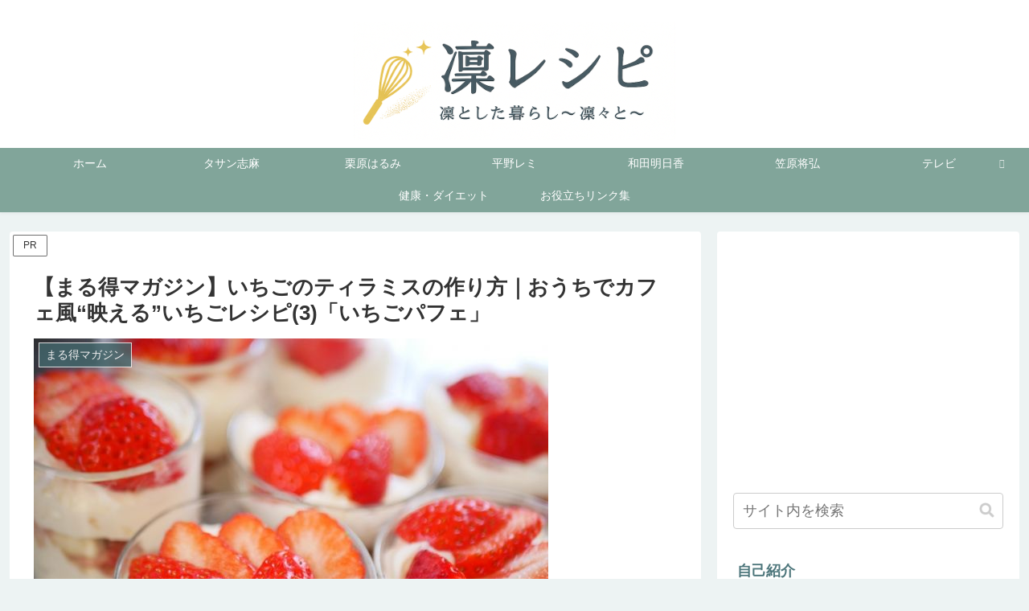

--- FILE ---
content_type: application/javascript; charset=utf-8;
request_url: https://dalc.valuecommerce.com/app3?p=886702412&_s=https%3A%2F%2Frinrinto.com%2Fmarutoku-2021-0304-33-47167&vf=iVBORw0KGgoAAAANSUhEUgAAAAMAAAADCAYAAABWKLW%2FAAAAMElEQVQYV2NkFGP4nxGYwVA2cykDo5mO0H%2B7n2sYpqW6MzDu5ur6H%2FCsgMFAgI0BAPu6DMHTq95aAAAAAElFTkSuQmCC
body_size: 2312
content:
vc_linkswitch_callback({"t":"696768e0","r":"aWdo4AAGlIgSdCW-CooERAqKCJRMKw","ub":"aWdo3wANNiwSdCW%2BCooFuwqKC%2FD6Ow%3D%3D","vcid":"9Ua9bGCeCn-V79zdDVpIimFQ-QECGusI44sd7mhzr1hjyXI_nIZYrnNQ77YM5hwAYPH9bP6PZcg","vcpub":"0.431240","kap":886731617,"seijoishii.com":{"a":"2483264","m":"2776692","g":"17ea4a178e"},"dep.tc":{"a":"2756206","m":"3283001","g":"7cd2c0938e"},"shopping.yahoo.co.jp":{"a":"2821580","m":"2201292","g":"fec63f9e8e","kaa":"2826703"},"tdmpc.biglobe.ne.jp":{"a":"2427527","m":"2304640","g":"4a774d978e"},"www-test.daimaru-matsuzakaya.jp":{"a":"2427527","m":"2304640","g":"4a774d978e"},"approach.yahoo.co.jp":{"a":"2821580","m":"2201292","g":"fec63f9e8e","kaa":"2826703"},"app-external-test-pc.staging.furunavi.com":{"a":"2773224","m":"3267352","g":"7d9cfb09da","sp":"utm_source%3Dvc%26utm_medium%3Daffiliate%26utm_campaign%3Dproduct_detail"},"shop.keionet.com":{"a":"2756206","m":"3283001","g":"7cd2c0938e"},"paypaystep.yahoo.co.jp":{"a":"2821580","m":"2201292","g":"fec63f9e8e","kaa":"2826703"},"app.furunavi.jp":{"a":"2773224","m":"3267352","g":"7d9cfb09da","sp":"utm_source%3Dvc%26utm_medium%3Daffiliate%26utm_campaign%3Dproduct_detail"},"mediashop.daimaru-matsuzakaya.jp":{"a":"2427527","m":"2304640","g":"4a774d978e"},"tabelog.com":{"a":"2797472","m":"3366797","g":"fc2fd3758e"},"l":4,"paypaymall.yahoo.co.jp":{"a":"2821580","m":"2201292","g":"fec63f9e8e","kaa":"2826703"},"p":886702412,"www.seijoishii.com":{"a":"2483264","m":"2776692","g":"17ea4a178e"},"www-stg.daimaru-matsuzakaya.jp":{"a":"2427527","m":"2304640","g":"4a774d978e"},"bit.ly":{"a":"2773224","m":"3267352","g":"7d9cfb09da","sp":"utm_source%3Dvc%26utm_medium%3Daffiliate%26utm_campaign%3Dproduct_detail"},"s":3494502,"fcf.furunavi.jp":{"a":"2773224","m":"3267352","g":"7d9cfb09da","sp":"utm_source%3Dvc%26utm_medium%3Daffiliate%26utm_campaign%3Dproduct_detail"},"external-test-pc.staging.furunavi.com":{"a":"2773224","m":"3267352","g":"7d9cfb09da","sp":"utm_source%3Dvc%26utm_medium%3Daffiliate%26utm_campaign%3Dproduct_detail"},"www.daimaru-matsuzakaya.jp":{"a":"2427527","m":"2304640","g":"4a774d978e"},"mini-shopping.yahoo.co.jp":{"a":"2821580","m":"2201292","g":"fec63f9e8e","kaa":"2826703"},"furunavi.jp":{"a":"2773224","m":"3267352","g":"7d9cfb09da","sp":"utm_source%3Dvc%26utm_medium%3Daffiliate%26utm_campaign%3Dproduct_detail"},"shopping.geocities.jp":{"a":"2821580","m":"2201292","g":"fec63f9e8e","kaa":"2826703"}})